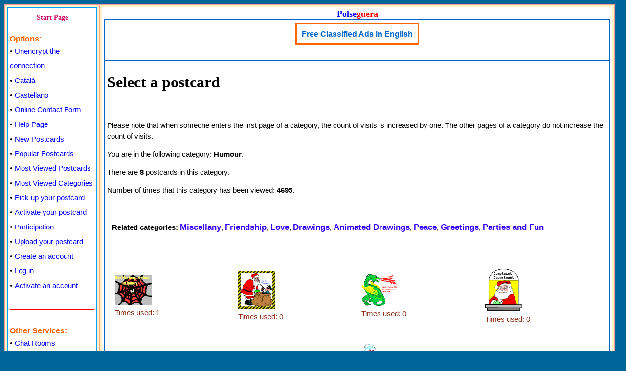

--- FILE ---
content_type: text/html; charset=iso-8859-1
request_url: https://www.polse.com/postals_virtuals/humour_142.html
body_size: 3010
content:
<!DOCTYPE html>
<html lang="en">
<head>
<meta name="viewport" content="width=device-width">
<meta http-equiv="Content-Type" content="text/html; charset=iso-8859-1">
<title>Humour - Free Virtual Postcards</title>
<meta name="keywords" content="humour, humor, humorous, funny virtual cards, amusing postcards, jokes, laugh, laughter">
<meta name="description" content="There are free virtual postcards related to humour in this category. You may even send your own ones.">
<meta name="Author" content="Miquel Molina">
<link rel="stylesheet" href="https://www.polse.com/estils/principal.css" type="text/css">
<script src="https://www.polse.com/estils/postals.js" type="text/javascript"></script>
<script src="https://www.polse.com/estils/codi_publi_ang.js" type="text/javascript"></script></head>
<body text="#000000" bgcolor="#006699" link="#0033FF" vlink="#FF0033" alink="#0033FF">
<script type="text/javascript">
document.write('<table width="'+finestra()+'" height="100%" border="0" cellspacing="0" cellpadding="0" bgcolor="#006699" align="left" class="sensevora">');
document.write('<tr><td class="sensevora">');
</script>
<table width="100%" height="100%" border="1" cellspacing="0" cellpadding="4" bgcolor="#FFF7BF" align="center" class="vora_exterior">

		<tr valign="top">
			<td width="185" class="vora_exterior">

<table width="100%" height="100%" border="1" cellspacing="0" cellpadding="4" bgcolor="#FFFFFF" align="center" class="vora_contingut">
	<tr valign="top">
		<td class="vora_contingut">
<div style="text-align: center"><a href="https://www.polse.com" target="_parent" class="inici" title="Start Page in English">Start Page</a></div>
<div>&nbsp;</div>
<div class="lesopcions">Options:</div>
<div>&bull;&nbsp;<a href="http://www.polse.com/" target="_parent" class="descripcio" title="Start Page in English with the connection unencrypted">Unencrypt the connection</a></div><div>&bull;&nbsp;<a href="https://www.polse.com/index.php?idioma=Catala" target="_parent" class="descripcio" title="Catal&agrave;">Catal&agrave;</a></div>
<div>&bull;&nbsp;<a href="https://www.polse.com/index.php?idioma=Castellano" target="_parent" class="descripcio" title="Castellano">Castellano</a></div>
<div>&bull;&nbsp;<a href="https://www.polseguera.com/contact_form/index.php?idioma=English" target="_blank" class="descripcio" title="Write to us here">Online Contact Form</a></div>
<div>&bull;&nbsp;<a href="https://www.polse.com/postals_virtuals/help.php" target="_parent" class="descripcio" title="Help page and FAQs">Help Page</a></div>
<div>&bull;&nbsp;<a href="https://www.polse.com/postals_virtuals/new_postcards.php" target="_parent" class="descripcio" title="New Postcards">New Postcards</a></div>
<div>&bull;&nbsp;<a href="https://www.polse.com/postals_virtuals/popular_postcards.php" target="_parent" class="descripcio" title="Popular Postcards">Popular Postcards</a></div>
<div>&bull;&nbsp;<a href="https://www.polse.com/postals_virtuals/most_viewed_postcards.php" target="_parent" class="descripcio" title="Most Viewed Postcards">Most Viewed Postcards</a></div>
<div>&bull;&nbsp;<a href="https://www.polse.com/postals_virtuals/most_viewed_categories.php" target="_parent" class="descripcio" title="Most Viewed Categories">Most Viewed Categories</a></div>
<div>&bull;&nbsp;<a href="https://www.polse.com/postals_virtuals/pickup_card.php" target="_parent" class="descripcio" title="Pick up your postcard">Pick up your postcard</a></div>
<div>&bull;&nbsp;<a href="https://www.polse.com/postals_virtuals/activate_card.php" target="_parent" class="descripcio" title="Activate your postcard">Activate your postcard</a></div>
<div>&bull;&nbsp;<a href="https://www.polse.com/postals_virtuals/participation.php" target="_parent" class="descripcio" title="Participation">Participation</a></div>
<div>&bull;&nbsp;<a href="https://www.polse.com/postals_virtuals/your_postcard.php" target="_parent" class="descripcio" title="Upload and send your own postcard">Upload your postcard</a></div>
<div>&bull;&nbsp;<a href="https://www.polse.com/postals_virtuals/sign_up.php" target="_parent" class="descripcio" title="Create an account">Create an account</a></div>
<div>&bull;&nbsp;<a href="https://www.polse.com/postals_virtuals/log_in.php" target="_parent" class="descripcio" title="Log in">Log in</a></div>
<div>&bull;&nbsp;<a href="https://www.polse.com/postals_virtuals/activate_account.php" target="_parent" class="descripcio" title="Activate a new account">Activate an account</a></div>

<div class="ratlla">&nbsp;</div>

<div class="lesopcions">Other Services:</div>
<div>&bull;&nbsp;<a href="https://www.polseguera.com/chat_english.php" target="_blank" class="descripcio" title="Chat to people worldwide">Chat Rooms</a></div>
<div>&bull;&nbsp;<a href="https://www.polseguera.com/writers/index.php?idioma=English" target="_blank" class="descripcio" title="A place for writers and readers">Poems, stories, articles</a></div>
<div>&bull;&nbsp;<a href="https://www.polseguera.com/blogs/en_Home.html" target="_blank" class="descripcio" title="Polseguera.com&apos;s Weblog Services">Weblog Services</a></div>
<div>&bull;&nbsp;<a href="https://www.polseguera.com/phrases/index.php?idioma=English" target="_blank" class="descripcio" title="Read the ones available, submit yours">Phrases and sayings</a></div>
<div>&bull;&nbsp;<a href="https://www.polseguera.org/" target="_blank" class="descripcio" title="Learn English for free">Learn English</a></div>
<div>&bull;&nbsp;<a href="https://www.polseguera.com/top_ranking/index.php?idioma=English" target="_blank" class="descripcio" title="Get extra visits to your site by listing it in our top ranking list">Top Ranking List</a></div>
<div>&bull;&nbsp;<a href="https://www.polseguera.com/link_directory/index.php?idioma=English" target="_blank" class="descripcio" title="Exchange links with us">Link directory</a></div>
<div>&bull;&nbsp;<a href="https://www.polseguera.com/advertising_services.php" target="_blank" class="descripcio" title="Advertise here">Advertising Services</a></div>
<div>&bull;&nbsp;<a href="https://www.polseguera.org/language_forum/index.php?idioma=English" target="_blank" class="descripcio" title="Language Forum: English, Catalan and Castilian">Language Forum</a></div>
&nbsp;<div>&nbsp;</div>

<div style="text-align: center">
<script type="text/javascript">
<!--
document.write(alterna_banners());
//-->
</script>
<p>&nbsp;</p>
</div>		</td>
	</tr>
</table>
			</td>
			<td class="vora_exterior">

<table width="100%" height="100%" border="0" cellspacing="0" cellpadding="4" bgcolor="#FFFFFF" align="center">
	<tr valign="top" class="vora_interior">
		<td>
<table width="100%" height="80%" border="1" cellspacing="0" cellpadding="4" bgcolor="#FFFFFF" align="center" class="vora_interior">
			<caption style="text-align: center;"><a href="https://www.polseguera.com/main_page.php" target="_parent" style="font-weight: bold; text-decoration: none; font-family: 'bookman old style', 'times new roman', verdana, arial, 'book antiqua', sans-serif; font-size:18px;" title="See all we offer"><span style="color:#0000ff;">Polse</span><span style="color:#ff0000;">guera</span></a></caption>

	<tr valign="top">
		<td class="vora_interior" height="74">

<table border="0" cellspacing="0" bgcolor="#FFFFFF" cellpadding="2" align="center">
	<tr>
		<td valign="top" align="center">
		
<div><table border="2" cellspacing="0" cellpadding="0" bgcolor="#FFFFFF" align="center" style="border-style:solid; border-color:#ff6600;">
<tr>
	<td align="center" style="border-style:solid; border-color:#ff6600; padding:10px;">
	<div style="line-height:1.2; font-size:16px; font-family:sans-serif;"><a href='https://www.polse.net/rotatius/go.php?id=33&amp;package_id=155' target='_blank' class='vinclem' title='http://www.polse.net/cgi-bin/classifieds/classifieds.cgi'>Free Classified Ads in English</a></div>
	</td>
</tr>
</table>
</div>
		</td>
	</tr>
</table>

		</td>
	</tr>

	<tr valign="top">
		<td class="vora_interior">
		<h1 style="text-align: left;">
Select a postcard		</h1>
		<div class="lletrfont">
<p>&nbsp;</p>
<p>Please note that when someone enters the first page of a category, the count of visits is increased by one. The other pages of a category do not increase the count of visits.</p>
<p>You are in the following category: <strong>Humour</strong>.</p><p>There are <strong>8</strong> postcards in this category.</p><p>Number of times that this category has been viewed: <strong>4695</strong>.</p><p>&nbsp;</p>
<p style='padding-left:10px;'><strong>Related categories:</strong> <a href='https://www.polse.com/postals_virtuals/miscellany_1.html' class='links' title='Miscellany'>Miscellany</a>, <a href='https://www.polse.com/postals_virtuals/friendship_4.html' class='links' title='Friendship'>Friendship</a>, <a href='https://www.polse.com/postals_virtuals/love_7.html' class='links' title='Love'>Love</a>, <a href='https://www.polse.com/postals_virtuals/drawings_34.html' class='links' title='Drawings'>Drawings</a>, <a href='https://www.polse.com/postals_virtuals/animated_drawings_37.html' class='links' title='Animated Drawings'>Animated Drawings</a>, <a href='https://www.polse.com/postals_virtuals/peace_55.html' class='links' title='Peace'>Peace</a>, <a href='https://www.polse.com/postals_virtuals/greetings_139.html' class='links' title='Greetings'>Greetings</a>, <a href='https://www.polse.com/postals_virtuals/parties_and_fun_185.html' class='links' title='Parties and Fun'>Parties and Fun</a></p><p>&nbsp;</p>

<table border='0' cellspacing='3' cellpadding='3' style='width:100%; height:100%; padding-left:10px;'><tr>
<td><p><a href='https://www.polse.com/postals_virtuals/enviem_postal.php?ct=142&amp;pic=6488&amp;lang=English' class='petites' title='Humour'><img src='https://www.polse.com/postals_virtuals/imatges/english/uni_humour/petitones/uni_humour0.gif' alt='postcard'><br>Times used: 1</a></p></td>
<td><p><a href='https://www.polse.com/postals_virtuals/enviem_postal.php?ct=142&amp;pic=7622&amp;lang=English' class='petites' title='Humour'><img src='https://www.polse.com/postals_virtuals/imatges/english/uni_humour/petitones/uni_humour6.png' alt='postcard'><br>Times used: 0</a></p></td>
<script type='text/javascript'> var compr = finestra(); if (compr < 900) document.write('</tr><tr>');</script>
<td><p><a href='https://www.polse.com/postals_virtuals/enviem_postal.php?ct=142&amp;pic=7413&amp;lang=English' class='petites' title='Humour'><img src='https://www.polse.com/postals_virtuals/imatges/english/uni_humour/petitones/uni_humour3.png' alt='postcard'><br>Times used: 0</a></p></td>
<td><p><a href='https://www.polse.com/postals_virtuals/enviem_postal.php?ct=142&amp;pic=7418&amp;lang=English' class='petites' title='Humour'><img src='https://www.polse.com/postals_virtuals/imatges/english/uni_humour/petitones/uni_humour5.png' alt='postcard'><br>Times used: 0</a></p></td>
</tr><tr>
<td><p><a href='https://www.polse.com/postals_virtuals/enviem_postal.php?ct=142&amp;pic=6487&amp;lang=English' class='petites' title='Humour'><img src='https://www.polse.com/postals_virtuals/imatges/english/uni_humour/petitones/uni_humour.gif' alt='postcard'><br>Times used: 0</a></p></td>
<td><p><a href='https://www.polse.com/postals_virtuals/enviem_postal.php?ct=142&amp;pic=7411&amp;lang=English' class='petites' title='Humour'><img src='https://www.polse.com/postals_virtuals/imatges/english/uni_humour/petitones/uni_humour2.png' alt='postcard'><br>Times used: 0</a></p></td>
<script type='text/javascript'> var compr = finestra(); if (compr < 900) document.write('</tr><tr>');</script>
<td><p><a href='https://www.polse.com/postals_virtuals/enviem_postal.php?ct=142&amp;pic=7414&amp;lang=English' class='petites' title='Humour'><img src='https://www.polse.com/postals_virtuals/imatges/english/uni_humour/petitones/uni_humour4.png' alt='postcard'><br>Times used: 0</a></p></td>
<td><p><a href='https://www.polse.com/postals_virtuals/enviem_postal.php?ct=142&amp;pic=7410&amp;lang=English' class='petites' title='Humour'><img src='https://www.polse.com/postals_virtuals/imatges/english/uni_humour/petitones/uni_humour1.gif' alt='postcard'><br>Times used: 0</a></p></td>
</tr></table>

<p>&nbsp;</p>		</div>
		</td>
	</tr>

	<tr valign="top">
		<td class="vora_interior" height="40">
			<div style="text-align: center;">
			<table border="0" width="96%" height="100%" cellspacing="0" cellpadding="4" bgcolor="#FFFFFF" align="center">
	<tr valign="top">
		<td>
		 <div style="text-align:center;">
<a href="https://www.polse.com" target="_parent" class="inici" title="Start Page in English">Start Page</a> &nbsp;&nbsp;&nbsp;
<a href="https://www.polseguera.com" target="_blank" class="vinclem" title="Our main site">Polseguera.com</a> &nbsp;&nbsp;&nbsp;
<a href="https://www.polseguera.org" target="_blank" class="vinclem" title="A site for learning English">Polseguera.org</a> &nbsp;&nbsp;&nbsp;
<a href="https://www.polseguera.net" target="_blank" class="vinclem" title="Business Directory">Polseguera.net</a> &nbsp;&nbsp;&nbsp;
<a href="https://www.polse.net" target="_blank" class="vinclem" title="Classified ads">Polse.net</a> &nbsp;&nbsp;&nbsp;
<a href="https://www.polse.org" target="_blank" class="vinclem" title="Directory in English">Polse.org</a>
		</div>
		</td>
	</tr>
</table>
			</div>
		</td>
	</tr>
	</table>

	<table width="100%" border="0" cellspacing="0" cellpadding="4" bgcolor="#FFFFFF" align="center">
	<tr valign="top">
		<td>
<div style="text-align: center;">
<div class="copfont">
© All rights reserved &nbsp; &nbsp; www.polse.com &nbsp; &nbsp; (Polseguera) &nbsp; &nbsp; &nbsp;<a href="mailto:info@polse.com" class="vinclem" title="info@polse.com">info@polse.com</a><br /><br />
	<script type="text/javascript">
	<!--
ensenya_thedate();
	//-->
	</script>
</div>
</div>
		</td>
	</tr>
</table>
</td>
	</tr>
</table>
 </td>
</tr>
</table>
<script type="text/javascript">
document.write('</td></tr></table>');
</script>
</body>
</html>

--- FILE ---
content_type: text/css
request_url: https://www.polse.com/estils/principal.css
body_size: 679
content:
@charset "iso-8859-1";
.vora_exterior {border-style:solid; border-color:#FF9999;}
.vora_interior {border-style:solid; border-color:#0066CC;}
.vora_contingut {border-style:solid; border-color:#0099FF;}
.sensevora {border-style:solid; border-color:#FFFFFF; border-width:0px;}
.vora {border-style:solid; border-top-color:#0000FF; border-left-color:#0000FF; border-right-color:#FF6600; border-bottom-color:#FF6600;}
.blanc {border-style:solid; border-top-color:#FFFFFF; border-left-color:#FFFFFF; border-right-color:#FFFFFF; border-bottom-color:#FFFFFF;}
.inici {text-decoration:none; font-weight:bold; color:#CC0066; font-size:14px; line-height:2.3;}
.inici:hover {color:#FF0000; font-weight:bold; text-decoration:underline;}
.inici:active {text-decoration:none; font-weight:bold; color:#FF0099;}
.elsdrets {text-align: center; text-decoration:none; color:#000066; font-size:11px; font-family:sans-serif;}
.vinclem {text-decoration:none; font-weight:bold; color:#0066CC; background-color:#FFFFFF; font-size:16px;  font-family:sans-serif;}
.vinclem:hover {color:#FF0000; font-style:normal;}
.lletrfont {text-decoration:none; font-weight:normal; color:#000000; background-color:#FFFFFF; font-size:15px; font-family:sans-serif; line-height:1.5; text-align:left;}
.lesopcions {text-decoration:none; font-family:sans-serif; font-weight:bold; color:#FF6600; font-size:12pt; line-height:1.3;}
.descripcio {font-family:sans-serif; text-decoration:none; font-weight:500; color:#0000FF; font-size:15px; line-height:2;}
.descripcio:visited {font-weight:500; color:#4D4D4D; text-decoration:none;}
.descripcio:hover {color:#0066FF; font-weight:500; text-decoration:none;}
.descripcio:active {text-decoration:none; font-weight:500; color:#000000; background-color:#FFFF66;}
.marcol {color:#FF0000;}
.ratlla {border-style:solid; border-left-width:0px; border-top-width:0px; border-right-width:0px; border-bottom-width:2px; border-bottom-color:#FF0000; margin-bottom:2em; margin-top:1em;}
.links {text-decoration:none; font-weight:bold; font-size:17px; color:#3300FF; background-color:#FFFFFF;}
.links:hover {color:#FF0000; font-weight:bold; font-size:17px; text-decoration:none; background-color:#FFFFCC; font-style:normal;}
.eltitols {text-decoration:none; font-weight:normal; color:#3300FF; background-color:#FFFFFF; font-size:16px; font-family:sans-serif;}
.pgnacio {text-decoration:none; font-weight:normal; color:#000000; background-color:#FFFFFF; font-size:17px; font-family:sans-serif;}
.pgnacio:hover {color:#FFFFFF; font-style:normal; background-color:#000000;}
.petites {text-decoration:none; font-weight:normal; color:#943118; background-color:#FFFFFF; font-size:15px; font-family:sans-serif;}
.petites:hover {text-decoration:none; font-weight:normal; color:#000000; background-color:#FFCC99;}
input[type="submit"] {font-size:20px; color:#000000;}

--- FILE ---
content_type: text/javascript
request_url: https://www.polse.com/estils/postals.js
body_size: 767
content:
function ensenya_fecha() {
var datenow = new Date();
var days = new Array("Domingo", "Lunes", "Martes", "Miércoles", "Jueves", "Viernes", "Sábado");
var months = new Array("enero", "febrero", "marzo", "abril", "mayo", "junio", "julio", "agosto", "septiembre", "octubre", "noviembre", "diciembre");
document.writeln(days[datenow.getDay()]);
document.writeln(",&nbsp; " + (datenow.getDate() < 10 ? "0" : "") + datenow.getDate() + " de");
document.writeln(months[datenow.getMonth()]);
if(parseInt(navigator.appVersion)>=4) {document.writeln(" del " +  datenow.getFullYear()); } else { document.writeln(datenow.getYear()); }
document.write(" &nbsp;&nbsp;&nbsp;( " + (datenow.getHours() < 10 ? "0" : "") + datenow.getHours() + ":");
document.write((datenow.getMinutes() < 10 ? "0" : "") + datenow.getMinutes() + ":");
document.writeln((datenow.getSeconds() < 10 ? "0" : "") + datenow.getSeconds() + " ) ");
}



function ensenya_ladata() {
var datenow = new Date();
var days = new Array("Diumenge", "Dilluns", "Dimarts", "Dimecres", "Dijous", "Divendres", "Dissabte");
var months = new Array("de gener", "de febrer", "de març", "d'abril", "de maig", "de juny", "de juliol", "d'agost", "de setembre", "d'octubre", "de novembre", "de desembre");
document.writeln(days[datenow.getDay()]);
document.writeln(",&nbsp; " + (datenow.getDate() < 10 ? "0" : "") + datenow.getDate() + "");
document.writeln(months[datenow.getMonth()]);
if(parseInt(navigator.appVersion)>=4) {document.writeln(" del " +  datenow.getFullYear()); } else { document.writeln(datenow.getYear()); }
document.write(" &nbsp;&nbsp;&nbsp;( " + (datenow.getHours() < 10 ? "0" : "") + datenow.getHours() + ":");
document.write((datenow.getMinutes() < 10 ? "0" : "") + datenow.getMinutes() + ":");
document.writeln((datenow.getSeconds() < 10 ? "0" : "") + datenow.getSeconds() + " ) ");
}



function ensenya_thedate() {
var datenow = new Date();
var days = new Array("Sunday", "Monday", "Tuesday", "Wednesday", "Thursday", "Friday", "Saturday");
var months = new Array("January", "February", "March", "April", "May", "June", "July", "August", "September", "October", "November", "December");
document.writeln(days[datenow.getDay()]);
document.writeln(",&nbsp; " + (datenow.getDate() < 10 ? "0" : "") + datenow.getDate() + "");	
document.writeln(months[datenow.getMonth()]);
if(parseInt(navigator.appVersion)>=4) { document.writeln(",&nbsp; " + datenow.getFullYear()); } else { document.writeln(datenow.getYear()); }
document.write(" &nbsp;&nbsp;&nbsp;( " + (datenow.getHours() < 10 ? "0" : "") + datenow.getHours() + ":");
document.write((datenow.getMinutes() < 10 ? "0" : "") + datenow.getMinutes() + ":");
document.writeln((datenow.getSeconds() < 10 ? "0" : "") + datenow.getSeconds()+ " )");
}

var wiwi;
if (window.innerWidth) wiwi = window.innerWidth;
else if (document.documentElement.clientWidth) wiwi = document.documentElement.clientWidth;
else wiwi = document.body.clientWidth;

if (!afegim) var afegim = 150;

function finestra() {
var fines;
var resta = 30;
if (wiwi <= 799 && wiwi > resta) fines = wiwi + afegim;
else fines = wiwi - resta;

return fines;
}